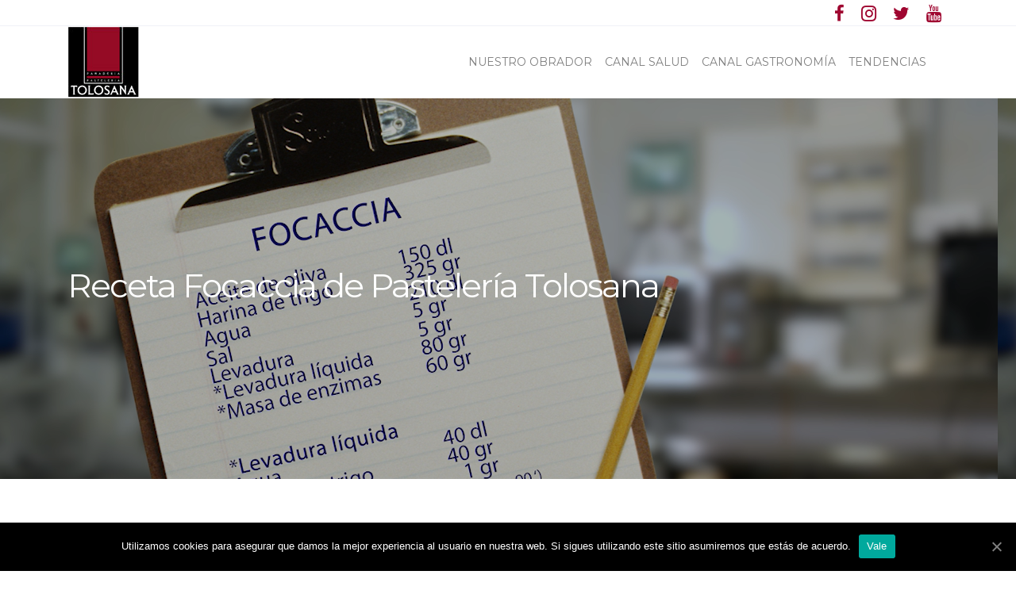

--- FILE ---
content_type: text/html; charset=UTF-8
request_url: http://blog.pasteleriatolosana.com/receta-focaccia-de-pasteleria-tolosana/
body_size: 61828
content:
 

<!-- ******************* Variables > Run End ******************* -->

<!DOCTYPE html>
<html lang="es">
<head>

<!-- Custom CSS -->
<style type="text/css">a._self.pt-cv-readmore.btn.btn-success {
    color: #fff;
    background-color: #950B25;
    border-color: #950B25;
    border-radius: 0px;
}

a._self.pt-cv-readmore.btn.btn-success:hover {
    color: #fff;
    background-color: #333333;
    border-color: #333333;
}

body.single-post #content { padding-top: 50px;}

.archive.category h1.page-title {
    display: none;
}

.news-foot p.wysija-paragraph { float: left; padding: 0 20px; width: 40%;}
.news-foot p.wysija-paragraph input { width: 100%; padding: 10px; border-style: none;}
.news-foot .widget_wysija_cont .wysija-submit {
    display: initial;
    background: #950b25;
    border-color: #950b25;
    padding: 10px 20px;
    margin-top: 27px;
    border-style: solid;
    color: #fff;
}</style> 
<!-- Custom JS -->
 
<!-- Google Analytics -->
 

<!-- Share Content Scripts -->

<meta charset="UTF-8">
<meta http-equiv="X-UA-Compatible" content="IE=edge">
<meta name="viewport" content="width=device-width, initial-scale=1, shrink-to-fit=no">
<meta name="mobile-web-app-capable" content="yes">
<meta name="apple-mobile-web-app-capable" content="yes">
<meta name="apple-mobile-web-app-title" content="Blog Tolosana - Secretos y curiosidades">
<meta http-equiv="x-dns-prefetch-control" content="on">
<link rel="dns-prefetch" href="//fonts.googleapis.com">
<link rel="profile" href="http://gmpg.org/xfn/11">
<link rel="pingback" href="http://blog.pasteleriatolosana.com/xmlrpc.php">
                        <script>
                            /* You can add more configuration options to webfontloader by previously defining the WebFontConfig with your options */
                            if ( typeof WebFontConfig === "undefined" ) {
                                WebFontConfig = new Object();
                            }
                            WebFontConfig['google'] = {families: ['Montserrat:400', 'Open+Sans:400']};

                            (function() {
                                var wf = document.createElement( 'script' );
                                wf.src = 'https://ajax.googleapis.com/ajax/libs/webfont/1.5.3/webfont.js';
                                wf.type = 'text/javascript';
                                wf.async = 'true';
                                var s = document.getElementsByTagName( 'script' )[0];
                                s.parentNode.insertBefore( wf, s );
                            })();
                        </script>
                        
	<!-- This site is optimized with the Yoast SEO Premium plugin v14.4.1 - https://yoast.com/wordpress/plugins/seo/ -->
	<title>Receta Focaccia de Pastelería Tolosana - Blog Tolosana</title>
	<meta name="description" content="Receta de Focaccia para hacer en casa elaborada por Isidro Tolosana de Pastelería Tolosana la autentica focaccia italiana con ingredientes de máxima calidad" />
	<meta name="robots" content="index, follow" />
	<meta name="googlebot" content="index, follow, max-snippet:-1, max-image-preview:large, max-video-preview:-1" />
	<meta name="bingbot" content="index, follow, max-snippet:-1, max-image-preview:large, max-video-preview:-1" />
	<link rel="canonical" href="http://blog.pasteleriatolosana.com/receta-focaccia-de-pasteleria-tolosana/" />
	<meta property="og:locale" content="es_ES" />
	<meta property="og:type" content="article" />
	<meta property="og:title" content="Receta Focaccia de Pastelería Tolosana - Blog Tolosana" />
	<meta property="og:description" content="Receta de Focaccia para hacer en casa elaborada por Isidro Tolosana de Pastelería Tolosana la autentica focaccia italiana con ingredientes de máxima calidad" />
	<meta property="og:url" content="http://blog.pasteleriatolosana.com/receta-focaccia-de-pasteleria-tolosana/" />
	<meta property="og:site_name" content="Blog Tolosana" />
	<meta property="article:published_time" content="2020-07-15T11:27:37+00:00" />
	<meta property="article:modified_time" content="2020-07-21T09:15:21+00:00" />
	<meta property="og:image" content="http://blog.pasteleriatolosana.com/wp-content/uploads/2020/07/RecetaFocacciaextraidavideo.png" />
	<meta property="og:image:width" content="1257" />
	<meta property="og:image:height" content="749" />
	<meta name="twitter:card" content="summary_large_image" />
	<script type="application/ld+json" class="yoast-schema-graph">{"@context":"https://schema.org","@graph":[{"@type":"WebSite","@id":"http://blog.pasteleriatolosana.com/#website","url":"http://blog.pasteleriatolosana.com/","name":"Blog Tolosana","description":"Secretos y curiosidades","potentialAction":[{"@type":"SearchAction","target":"http://blog.pasteleriatolosana.com/?s={search_term_string}","query-input":"required name=search_term_string"}],"inLanguage":"es"},{"@type":"ImageObject","@id":"http://blog.pasteleriatolosana.com/receta-focaccia-de-pasteleria-tolosana/#primaryimage","inLanguage":"es","url":"http://blog.pasteleriatolosana.com/wp-content/uploads/2020/07/RecetaFocacciaextraidavideo.png","width":1257,"height":749,"caption":"Receta Focaccia Pasteler\u00eda Tolosana"},{"@type":"WebPage","@id":"http://blog.pasteleriatolosana.com/receta-focaccia-de-pasteleria-tolosana/#webpage","url":"http://blog.pasteleriatolosana.com/receta-focaccia-de-pasteleria-tolosana/","name":"Receta Focaccia de Pasteler\u00eda Tolosana - Blog Tolosana","isPartOf":{"@id":"http://blog.pasteleriatolosana.com/#website"},"primaryImageOfPage":{"@id":"http://blog.pasteleriatolosana.com/receta-focaccia-de-pasteleria-tolosana/#primaryimage"},"datePublished":"2020-07-15T11:27:37+00:00","dateModified":"2020-07-21T09:15:21+00:00","author":{"@id":"http://blog.pasteleriatolosana.com/#/schema/person/ddc06a84e4b7dafba5cd3c50e17cf238"},"description":"Receta de Focaccia para hacer en casa elaborada por Isidro Tolosana de Pasteler\u00eda Tolosana la autentica focaccia italiana con ingredientes de m\u00e1xima calidad","inLanguage":"es","potentialAction":[{"@type":"ReadAction","target":["http://blog.pasteleriatolosana.com/receta-focaccia-de-pasteleria-tolosana/"]}]},{"@type":["Person"],"@id":"http://blog.pasteleriatolosana.com/#/schema/person/ddc06a84e4b7dafba5cd3c50e17cf238","name":"BlogTolosana","image":{"@type":"ImageObject","@id":"http://blog.pasteleriatolosana.com/#personlogo","inLanguage":"es","url":"http://1.gravatar.com/avatar/af2746fde29037647f6f87d804ec0d7a?s=96&d=mm&r=g","caption":"BlogTolosana"}}]}</script>
	<!-- / Yoast SEO Premium plugin. -->


<link rel='dns-prefetch' href='//s.w.org' />
		<script type="text/javascript">
			window._wpemojiSettings = {"baseUrl":"https:\/\/s.w.org\/images\/core\/emoji\/13.0.0\/72x72\/","ext":".png","svgUrl":"https:\/\/s.w.org\/images\/core\/emoji\/13.0.0\/svg\/","svgExt":".svg","source":{"concatemoji":"http:\/\/blog.pasteleriatolosana.com\/wp-includes\/js\/wp-emoji-release.min.js?ver=5.5.17"}};
			!function(e,a,t){var n,r,o,i=a.createElement("canvas"),p=i.getContext&&i.getContext("2d");function s(e,t){var a=String.fromCharCode;p.clearRect(0,0,i.width,i.height),p.fillText(a.apply(this,e),0,0);e=i.toDataURL();return p.clearRect(0,0,i.width,i.height),p.fillText(a.apply(this,t),0,0),e===i.toDataURL()}function c(e){var t=a.createElement("script");t.src=e,t.defer=t.type="text/javascript",a.getElementsByTagName("head")[0].appendChild(t)}for(o=Array("flag","emoji"),t.supports={everything:!0,everythingExceptFlag:!0},r=0;r<o.length;r++)t.supports[o[r]]=function(e){if(!p||!p.fillText)return!1;switch(p.textBaseline="top",p.font="600 32px Arial",e){case"flag":return s([127987,65039,8205,9895,65039],[127987,65039,8203,9895,65039])?!1:!s([55356,56826,55356,56819],[55356,56826,8203,55356,56819])&&!s([55356,57332,56128,56423,56128,56418,56128,56421,56128,56430,56128,56423,56128,56447],[55356,57332,8203,56128,56423,8203,56128,56418,8203,56128,56421,8203,56128,56430,8203,56128,56423,8203,56128,56447]);case"emoji":return!s([55357,56424,8205,55356,57212],[55357,56424,8203,55356,57212])}return!1}(o[r]),t.supports.everything=t.supports.everything&&t.supports[o[r]],"flag"!==o[r]&&(t.supports.everythingExceptFlag=t.supports.everythingExceptFlag&&t.supports[o[r]]);t.supports.everythingExceptFlag=t.supports.everythingExceptFlag&&!t.supports.flag,t.DOMReady=!1,t.readyCallback=function(){t.DOMReady=!0},t.supports.everything||(n=function(){t.readyCallback()},a.addEventListener?(a.addEventListener("DOMContentLoaded",n,!1),e.addEventListener("load",n,!1)):(e.attachEvent("onload",n),a.attachEvent("onreadystatechange",function(){"complete"===a.readyState&&t.readyCallback()})),(n=t.source||{}).concatemoji?c(n.concatemoji):n.wpemoji&&n.twemoji&&(c(n.twemoji),c(n.wpemoji)))}(window,document,window._wpemojiSettings);
		</script>
		<style type="text/css">
img.wp-smiley,
img.emoji {
	display: inline !important;
	border: none !important;
	box-shadow: none !important;
	height: 1em !important;
	width: 1em !important;
	margin: 0 .07em !important;
	vertical-align: -0.1em !important;
	background: none !important;
	padding: 0 !important;
}
</style>
	<link rel='stylesheet' id='validate-engine-css-css'  href='http://blog.pasteleriatolosana.com/wp-content/plugins/wysija-newsletters/css/validationEngine.jquery.css?ver=2.14' type='text/css' media='all' />
<link rel='stylesheet' id='pt-cv-public-style-css'  href='http://blog.pasteleriatolosana.com/wp-content/plugins/content-views-query-and-display-post-page/public/assets/css/cv.css?ver=2.3.3.1' type='text/css' media='all' />
<link rel='stylesheet' id='wp-block-library-css'  href='http://blog.pasteleriatolosana.com/wp-includes/css/dist/block-library/style.min.css?ver=5.5.17' type='text/css' media='all' />
<link rel='stylesheet' id='cookie-notice-front-css'  href='http://blog.pasteleriatolosana.com/wp-content/plugins/cookie-notice/css/front.min.css?ver=5.5.17' type='text/css' media='all' />
<link rel='stylesheet' id='vc_extend_style-css'  href='http://blog.pasteleriatolosana.com/wp-content/plugins/visual-elements/assets/vc_extend.css?ver=2.0.4' type='text/css' media='all' />
<link rel='stylesheet' id='vslmd-styles-css'  href='http://blog.pasteleriatolosana.com/wp-content/themes/spark/css/theme.min.css?ver=5.1.7' async='async' type='text/css' media='' />
<!--[if lt IE 9]>
<link rel='stylesheet' id='vc_lte_ie9-css'  href='http://blog.pasteleriatolosana.com/wp-content/plugins/js_composer/assets/css/vc_lte_ie9.min.css?ver=6.0.5' type='text/css' media='screen' />
<![endif]-->
<link rel='stylesheet' id='bsf-Defaults-css'  href='http://blog.pasteleriatolosana.com/wp-content/uploads/smile_fonts/Defaults/Defaults.css?ver=3.19.6' type='text/css' media='all' />
<script type='text/javascript' src='http://blog.pasteleriatolosana.com/wp-includes/js/jquery/jquery.js?ver=1.12.4-wp' id='jquery-core-js'></script>
<script type='text/javascript' id='cookie-notice-front-js-extra'>
/* <![CDATA[ */
var cnArgs = {"ajaxUrl":"http:\/\/blog.pasteleriatolosana.com\/wp-admin\/admin-ajax.php","nonce":"b75535e17e","hideEffect":"fade","position":"bottom","onScroll":"0","onScrollOffset":"100","onClick":"0","cookieName":"cookie_notice_accepted","cookieTime":"2592000","cookieTimeRejected":"2592000","cookiePath":"\/","cookieDomain":"","redirection":"0","cache":"0","refuse":"0","revokeCookies":"0","revokeCookiesOpt":"automatic","secure":"0","coronabarActive":"0"};
/* ]]> */
</script>
<script type='text/javascript' src='http://blog.pasteleriatolosana.com/wp-content/plugins/cookie-notice/js/front.min.js?ver=1.3.2' id='cookie-notice-front-js'></script>
<script type='text/javascript' src='http://blog.pasteleriatolosana.com/wp-content/themes/spark/js/popper.min.js?ver=1' id='popper-scripts-js'></script>
<link rel="https://api.w.org/" href="http://blog.pasteleriatolosana.com/wp-json/" /><link rel="alternate" type="application/json" href="http://blog.pasteleriatolosana.com/wp-json/wp/v2/posts/10879" /><link rel="alternate" type="application/json+oembed" href="http://blog.pasteleriatolosana.com/wp-json/oembed/1.0/embed?url=http%3A%2F%2Fblog.pasteleriatolosana.com%2Freceta-focaccia-de-pasteleria-tolosana%2F" />
<link rel="alternate" type="text/xml+oembed" href="http://blog.pasteleriatolosana.com/wp-json/oembed/1.0/embed?url=http%3A%2F%2Fblog.pasteleriatolosana.com%2Freceta-focaccia-de-pasteleria-tolosana%2F&#038;format=xml" />
<meta name="generator" content="Powered by WPBakery Page Builder - drag and drop page builder for WordPress."/>
<link rel="icon" href="http://blog.pasteleriatolosana.com/wp-content/uploads/2020/03/logo-tolosana.jpg" sizes="32x32" />
<link rel="icon" href="http://blog.pasteleriatolosana.com/wp-content/uploads/2020/03/logo-tolosana.jpg" sizes="192x192" />
<link rel="apple-touch-icon" href="http://blog.pasteleriatolosana.com/wp-content/uploads/2020/03/logo-tolosana.jpg" />
<meta name="msapplication-TileImage" content="http://blog.pasteleriatolosana.com/wp-content/uploads/2020/03/logo-tolosana.jpg" />
<style type="text/css" title="dynamic-css" class="options-output">.ve-global-color, .ve-restaurant-menu .ve-restaurant-menu-item:hover .ve-restaurant-menu-item-title{color:#9f0630;}.ve-global-background-color, .testimonials-container .flex-control-nav li a.flex-active, .testimonials-container .flex-caption, .testimonials-container .flex-control-nav li a:hover{background-color:#9f0630;}.ve-global-border-color{border-color:#9f0630;}</style><style type="text/css" title="dynamic-css" class="options-output">.side-navigation .side-navigation-inner, .light.side-navigation .side-navigation-inner, .dark.side-navigation .side-navigation-inner{background-color:#222328;}body{background-color:#FFFFFF;}.woocommerce .woocommerce-product-search button, .woocommerce-page .woocommerce-product-search button, .global-background-color, .btn-primary, .header-presentation .hp-background-color, .tagcloud a:hover, .btn-read-more:hover, .post-container .mejs-container, .post-container .mejs-container .mejs-controls, .post-container .mejs-embed, .mejs-embed body, .woocommerce-page input.button, .woocommerce .cart-table-vslmd .cart .button, .woocommerce .cart-table-vslmd .cart input.button,.woocommerce input.button.alt, .page-item.active .page-link, .light .navbar-nav.b_link .active > a,  .light .navbar-nav.b_link .active > a:focus, .light .navbar-nav.b_link .active > a:hover, .dark .navbar-nav.b_link .active > a, .dark .navbar-nav.b_link .active > a:focus, .dark .navbar-nav.b_link .active > a:hover, .woocommerce .widget_price_filter .ui-slider .ui-slider-handle, .woocommerce .widget_price_filter .ui-slider .ui-slider-range, .cart-menu div.widget_shopping_cart_content p.buttons a.button.checkout, .bbpress .bbp-search-form form input.button{background-color:#ffffff;}.global-border-color, .btn-primary, .btn-read-more, .btn-read-more:hover, .page-item.active .page-link, .bbpress .bbp-search-form form input.button{border-color:#ffffff;}.global-color, a, h2.entry-title a, .widget-area aside.widget ol li a:hover, .btn-read-more, .pagination .page-item:not(.active) .page-link, .widget-area aside.widget ul li a:hover,.vslmd-linkedin i,.vslmd-googleplus i, .vslmd-facebook i, .vslmd-twitter i, .dark .top-footer .breadcrumbs-footer .breadcrumb a:hover, .dark .top-footer .breadcrumbs-footer .breadcrumb span a:hover, .light .top-footer .breadcrumbs-footer .breadcrumb a:hover, .light .top-footer .breadcrumbs-footer .breadcrumb span a:hover, .desktop-mode .header-bottom .navbar-nav .active > .nav-link, .desktop-mode .header-bottom .navbar-nav .active > .nav-link:focus, .desktop-mode .header-bottom .navbar-nav .active > .nav-link:hover, .light .navbar-nav.t_link li:hover a.dropdown-toggle, .dark .navbar-nav.t_link li:hover a.dropdown-toggle, .navbar-default .navbar-nav.t_link li a:focus, .navbar-default .navbar-nav.t_link li a:hover, .navbar-inverse .navbar-nav.t_link li a:focus, .navbar-inverse .navbar-nav.t_link li a:hover, .light .vslmd-widget-container li a, .light .vslmd-widget-container li span i, .dark .vslmd-widget-container li a, .dark .vslmd-widget-container li span i, .wrapper-footer.light .widgets-footer ol li a:hover, .wrapper-footer.light .widgets-footer ul li a:hover, .wrapper-footer.dark .widgets-footer ol li a:hover, .wrapper-footer.dark .widgets-footer ul li a:hover, .light .top-footer .breadcrumbs-footer .breadcrumb > li a:hover, .dark .top-footer .breadcrumbs-footer .breadcrumb > li a:hover, .light .bottom-footer a, .dark .bottom-footer a, .wrapper-footer.light .social-widget-icon a i:hover, .wrapper-footer.dark .social-widget-icon a i:hover, .visualmodo-related-posts .card:hover a .card-body .card-title{color:#9f0630;}.global-page-heading-text-color, .header-presentation .hp-background-color .container .hp-content h1{color:#ffffff;}.global-body-text-color, body{color:#333333;}.global-heading-text-color, h1, h2, h3, h4, h5, h6{color:#222328;}.header-bottom, .header-top, .vertical-header{background-color:#FFFFFF;}.navbar-nav .dropdown-menu.dropdown-menu-dark-no-bg, .navbar-nav .dropdown-menu.dropdown-menu-light-no-bg{background-color:#343a40;}.desktop-mode .navbar-nav .nav-link{color:rgba(0,0,0,0.5);}.desktop-mode .navbar-light .navbar-nav .nav-link:focus, .desktop-mode .navbar-light .navbar-nav .nav-link:hover{color:rgba(0,0,0,0.7);}.desktop-mode .navbar-nav .dropdown-menu .nav-link, .desktop-mode .navbar-nav .dropdown-menu.dropdown-menu-dark-no-bg .nav-link, .desktop-mode .navbar-nav .dropdown-menu.dropdown-menu-light-no-bg .nav-link{color:rgba(255,255,255,0.5);}.desktop-mode .navbar-nav .dropdown-menu .nav-link:hover, .desktop-mode .navbar-nav .dropdown-menu.dropdown-menu-dark-no-bg .nav-link:hover, .desktop-mode .navbar-nav .dropdown-menu.dropdown-menu-light-no-bg .nav-link:hover,.desktop-mode .navbar-nav .dropdown-menu .nav-link:focus, .desktop-mode .navbar-nav .dropdown-menu.dropdown-menu-dark-no-bg .nav-link:focus, .desktop-mode .navbar-nav .dropdown-menu.dropdown-menu-light-no-bg .nav-link:focus{color:rgba(255,255,255,0.7);}.footer-background-color{background-color:#00527c;}.navbar-brand, .navbar-nav li a{font-family:Montserrat;text-transform:uppercase;line-height:15px;font-weight:400;font-style:normal;font-size:14px;opacity: 1;visibility: visible;-webkit-transition: opacity 0.24s ease-in-out;-moz-transition: opacity 0.24s ease-in-out;transition: opacity 0.24s ease-in-out;}.wf-loading .navbar-brand,.wf-loading  .navbar-nav li a{opacity: 0;}.ie.wf-loading .navbar-brand,.ie.wf-loading  .navbar-nav li a{visibility: hidden;}.dropdown-submenu>.dropdown-menu a, .navbar-nav>li>.dropdown-menu a{font-family:Montserrat;text-transform:capitalize;line-height:12px;font-weight:400;font-style:normal;font-size:12px;opacity: 1;visibility: visible;-webkit-transition: opacity 0.24s ease-in-out;-moz-transition: opacity 0.24s ease-in-out;transition: opacity 0.24s ease-in-out;}.wf-loading .dropdown-submenu>.dropdown-menu a,.wf-loading  .navbar-nav>li>.dropdown-menu a{opacity: 0;}.ie.wf-loading .dropdown-submenu>.dropdown-menu a,.ie.wf-loading  .navbar-nav>li>.dropdown-menu a{visibility: hidden;}.navbar-brand{opacity: 1;visibility: visible;-webkit-transition: opacity 0.24s ease-in-out;-moz-transition: opacity 0.24s ease-in-out;transition: opacity 0.24s ease-in-out;}.wf-loading .navbar-brand{opacity: 0;}.ie.wf-loading .navbar-brand{visibility: hidden;}.desktop-mode .header-presentation .hp-background-color .container .hp-content h1, .mobile-mode .header-presentation .hp-background-color .container .hp-content h1{font-family:Montserrat;text-align:left;line-height:54px;letter-spacing:-2px;font-weight:normal;font-style:normal;font-size:42px;opacity: 1;visibility: visible;-webkit-transition: opacity 0.24s ease-in-out;-moz-transition: opacity 0.24s ease-in-out;transition: opacity 0.24s ease-in-out;}.wf-loading .desktop-mode .header-presentation .hp-background-color .container .hp-content h1,.wf-loading  .mobile-mode .header-presentation .hp-background-color .container .hp-content h1{opacity: 0;}.ie.wf-loading .desktop-mode .header-presentation .hp-background-color .container .hp-content h1,.ie.wf-loading  .mobile-mode .header-presentation .hp-background-color .container .hp-content h1{visibility: hidden;}.desktop-mode .header-presentation .hp-background-color .container .hp-content p, .mobile-mode .header-presentation .hp-background-color .container .hp-content p{font-family:Montserrat;line-height:39px;letter-spacing:-1px;font-weight:normal;font-style:normal;font-size:28px;opacity: 1;visibility: visible;-webkit-transition: opacity 0.24s ease-in-out;-moz-transition: opacity 0.24s ease-in-out;transition: opacity 0.24s ease-in-out;}.wf-loading .desktop-mode .header-presentation .hp-background-color .container .hp-content p,.wf-loading  .mobile-mode .header-presentation .hp-background-color .container .hp-content p{opacity: 0;}.ie.wf-loading .desktop-mode .header-presentation .hp-background-color .container .hp-content p,.ie.wf-loading  .mobile-mode .header-presentation .hp-background-color .container .hp-content p{visibility: hidden;}body{font-family:"Open Sans";line-height:20px;font-weight:400;font-style:normal;font-size:16px;opacity: 1;visibility: visible;-webkit-transition: opacity 0.24s ease-in-out;-moz-transition: opacity 0.24s ease-in-out;transition: opacity 0.24s ease-in-out;}.wf-loading body{opacity: 0;}.ie.wf-loading body{visibility: hidden;}h1{font-family:Montserrat;line-height:48px;letter-spacing:-1px;font-weight:normal;font-style:normal;font-size:32px;opacity: 1;visibility: visible;-webkit-transition: opacity 0.24s ease-in-out;-moz-transition: opacity 0.24s ease-in-out;transition: opacity 0.24s ease-in-out;}.wf-loading h1{opacity: 0;}.ie.wf-loading h1{visibility: hidden;}h2{font-family:Montserrat;line-height:42px;letter-spacing:-1px;font-weight:normal;font-style:normal;font-size:28px;opacity: 1;visibility: visible;-webkit-transition: opacity 0.24s ease-in-out;-moz-transition: opacity 0.24s ease-in-out;transition: opacity 0.24s ease-in-out;}.wf-loading h2{opacity: 0;}.ie.wf-loading h2{visibility: hidden;}h3{font-family:Montserrat;line-height:36px;letter-spacing:-1px;font-weight:normal;font-style:normal;font-size:24px;opacity: 1;visibility: visible;-webkit-transition: opacity 0.24s ease-in-out;-moz-transition: opacity 0.24s ease-in-out;transition: opacity 0.24s ease-in-out;}.wf-loading h3{opacity: 0;}.ie.wf-loading h3{visibility: hidden;}h4{font-family:Montserrat;line-height:30px;letter-spacing:-1px;font-weight:normal;font-style:normal;font-size:20px;opacity: 1;visibility: visible;-webkit-transition: opacity 0.24s ease-in-out;-moz-transition: opacity 0.24s ease-in-out;transition: opacity 0.24s ease-in-out;}.wf-loading h4{opacity: 0;}.ie.wf-loading h4{visibility: hidden;}h5{font-family:Montserrat;line-height:27px;letter-spacing:-1px;font-weight:normal;font-style:normal;font-size:18px;opacity: 1;visibility: visible;-webkit-transition: opacity 0.24s ease-in-out;-moz-transition: opacity 0.24s ease-in-out;transition: opacity 0.24s ease-in-out;}.wf-loading h5{opacity: 0;}.ie.wf-loading h5{visibility: hidden;}h6{font-family:Montserrat;line-height:24px;letter-spacing:-1px;font-weight:normal;font-style:normal;font-size:16px;opacity: 1;visibility: visible;-webkit-transition: opacity 0.24s ease-in-out;-moz-transition: opacity 0.24s ease-in-out;transition: opacity 0.24s ease-in-out;}.wf-loading h6{opacity: 0;}.ie.wf-loading h6{visibility: hidden;}.header-presentation{background-image:url('http://blog.pasteleriatolosana.com/wp-content/uploads/2020/07/RecetaFocacciaextraidavideo.png');}body.error404 .header-presentation .hp-background-color{background-color:rgba(0,0,0,0.3);}body.error404 .header-presentation{background-repeat:no-repeat;background-size:cover;background-attachment:scroll;background-position:center center;background-image:url('http://theme.visualmodo.com/spark/wp-content/uploads/sites/9/2014/06/mountains-landscape.jpg');}</style><noscript><style> .wpb_animate_when_almost_visible { opacity: 1; }</style></noscript></head>

<body class="post-template-default single single-post postid-10879 single-format-standard wp-custom-logo no-overlay horizontal-nav light-colors-nav responsive-collapsing-md  cookies-not-set group-blog wpb-js-composer js-comp-ver-6.0.5 vc_responsive desktop-mode">


	
	<div class="hfeed site stretched-layout" id="page">
	
	<!-- Top header -->
	
	 
		
		<div class="header-top light d-none d-sm-none d-md-block d-lg-block d-xl-block">
		
		<div class="container">
		
		<div class="row align-items-center">
			
        
        <div class="col-md-6">
                    </div>
        
         <div class="col-md-6">
                            <div class="top-header-right">            
            <!-- front display here -->
            <div>
                <div style="font-weight: bold; padding: 0 0 2px 0;">
                                    </div>
                <div class="vslmd-widget-container social-icons-widget widget-align-right ">
                <ul>

                	                	
                    
                    
                    
                    
                    
                    
                    
                                        <li class="social-widget-icon">
                        <a href="https://www.facebook.com/trenzadealmudevar" target="_blank" title="Facebook"><i class="fa fa-facebook"></i></a>
                    </li>
                    
                    
                    
                    
                    
                    
                                        <li class="social-widget-icon">
                        <a href="https://www.instagram.com/trenzadealmudevar/" target="_blank" title="Instagram"><i class="fa fa-instagram"></i></a>
                    </li>
                    
                    
                    
                    
                    
                    
                    
                    
                    
                    
                    
                    
                    
                    
                                        <li class="social-widget-icon">
                        <a href="https://twitter.com/trenzaalmudevar" target="_blank" title="Twitter"><i class="fa fa-twitter"></i></a>
                    </li>
                    
                    
                    
                    
                    
                    
                                        <li class="social-widget-icon">
                        <a href="https://www.youtube.com/user/TrenzaAlmudevar" target="_blank" title="Youtube"><i class="fa fa-youtube"></i></a>
                    </li>
                    
                </ul>
                </div>
            </div>
            
             </div>                    </div>
    
    
		</div>
		
		</div>
		
		</div>
		
		 
		
		<!-- Top header end -->
		
		<!-- ******************* The Navbar Area ******************* -->
		<div class="wrapper-fluid wrapper-navbar horizontal-header sticky-navigation" id="wrapper-navbar">
		
		<a class="skip-link screen-reader-text sr-only" href="#content">Skip to content</a>
		
		<nav class="navbar header-bottom navbar-custom navbar-light navbar-expand-md header-medium ">
		<div class="container">
		
		<button class="navbar-toggler" type="button" data-toggle="collapse" data-target="#navbarNavDropdown" aria-controls="navbarNavDropdown" aria-expanded="false" aria-label="Toggle navigation">
		<span class="navbar-toggler-icon"></span>
		</button>
		
		<!-- Your site title as branding in the menu -->
		<a class="navbar-brand mb-0 " href="http://blog.pasteleriatolosana.com/" title="Blog Tolosana" rel="home">
		
					 <img class="brand-default" src='http://blog.pasteleriatolosana.com/wp-content/uploads/2020/03/logo-tolosana.jpg' > 			 <img class="brand-light" src='http://blog.pasteleriatolosana.com/wp-content/uploads/2020/03/logo-tolosana.jpg' > 			 <img class="brand-dark" src='http://blog.pasteleriatolosana.com/wp-content/uploads/2020/03/logo-tolosana.jpg' > 			 <img class="brand-mobile" src='http://blog.pasteleriatolosana.com/wp-content/uploads/2020/03/logo-tolosana.jpg' > 		
		</a>
		
		<!-- The WordPress Menu goes here -->
		<div id="navbarNavDropdown" class="collapse navbar-collapse justify-content-end"><ul id="main-menu" class="navbar-nav"><li id="menu-item-4589" class="menu-item menu-item-type-taxonomy menu-item-object-category nav-item menu-item-4589 "><a title="Nuestro obrador" href="http://blog.pasteleriatolosana.com/category/nuestro-obrador/" class="nav-link"><div class="title-content">Nuestro obrador</div></a></li>
<li id="menu-item-4591" class="menu-item menu-item-type-taxonomy menu-item-object-category nav-item menu-item-4591 "><a title="Canal salud" href="http://blog.pasteleriatolosana.com/category/canal-salud/" class="nav-link"><div class="title-content">Canal salud</div></a></li>
<li id="menu-item-4592" class="menu-item menu-item-type-taxonomy menu-item-object-category current-post-ancestor current-menu-parent current-post-parent nav-item menu-item-4592 "><a title="Canal gastronomía" href="http://blog.pasteleriatolosana.com/category/canal-gastronomia/" class="nav-link"><div class="title-content">Canal gastronomía</div></a></li>
<li id="menu-item-4387" class="menu-item menu-item-type-taxonomy menu-item-object-category nav-item menu-item-4387 "><a title="Tendencias" href="http://blog.pasteleriatolosana.com/category/tendencias/" class="nav-link"><div class="title-content">Tendencias</div></a></li>
</ul></div>			
			<div>
<div class="extra-elements-nav">

    <ul id="extra-elements-menu" class="navbar-nav justify-content-end">


        <!-- Wishlist -->

        
        <!-- Cart Menu -->

        
        <!-- Search Middle Screen -->

        
        <!-- Side Navigation -->

        
    </ul>

</div></div>
			</div><!-- .container -->
			
			</nav><!-- .site-navigation -->
			
											
								</div><!-- .wrapper-navbar end -->
								
								<!-- Jumbotron -->
								
																	
																				
											<section class="header-presentation medium">
											<div class="hp-background-color preset-color-layout-header-title-mode-3">
											<div class="container"> 
											<div class="hp-content">
											<h1>Receta Focaccia de Pastelería Tolosana</h1>											</div>
											</div> 
											</div>  
											</section><!-- Header Presentation end -->
											
																										
															 <!-- Jumbotron -->
															 <!-- Header condition end -->
															 <!-- Vertical Header -->
															<div class="wrapper" id="single-wrapper">
    
    <div  id="content" class="container">

        <div class="row">

                    
            <div id="primary" class="col-md-12 content-area">
                
                <main id="main" class="site-main" role="main">

                    
                        
<article id="post-10879" class="post-10879 post type-post status-publish format-standard has-post-thumbnail hentry category-canal-gastronomia">

	<div class="entry-content">

		<h1><span style="color: #860e33;">Receta Focaccia de Pastelería Tolosana</span></h1>
<h3><span style="color: #860e33;">Isidro Tolosana te propone la tradicional Focaccia italiana con la receta de pastelería tolosana.</span></h3>
<p>En este post, en primer lugar, os contamos qué es la <strong>focaccia y sus orígenes</strong>.</p>
<p><a href="https://www.cocinayvino.com/recetas/desayunos/la-focaccia-pan-italiano/"><strong>La focaccia es una especie de pan plano</strong></a> cubierto con hierbas y otros productos alimenticios.</p>
<p><img loading="lazy" class="aligncenter wp-image-10923 size-large" src="http://blog.pasteleriatolosana.com/wp-content/uploads/2020/07/Focacciaorégano-1024x673.png" alt="Receta Focaccia Pastelería Tolosana" width="640" height="421" srcset="http://blog.pasteleriatolosana.com/wp-content/uploads/2020/07/Focacciaorégano-1024x673.png 1024w, http://blog.pasteleriatolosana.com/wp-content/uploads/2020/07/Focacciaorégano-300x197.png 300w, http://blog.pasteleriatolosana.com/wp-content/uploads/2020/07/Focacciaorégano-768x505.png 768w, http://blog.pasteleriatolosana.com/wp-content/uploads/2020/07/Focacciaorégano-600x394.png 600w, http://blog.pasteleriatolosana.com/wp-content/uploads/2020/07/Focacciaorégano.png 1085w" sizes="(max-width: 640px) 100vw, 640px" /></p>
<p>Se trata de un plato tradicional de la cocina italiana, sobre todo, muy relacionado con la popular pizza, por lo que es garantía de éxito en la gastronomía meditarránea.</p>
<p>La receta básica de este preparado se cree que procede de los antiguos griegos, no obstante es considerado como una delicia de la <a href="http://www.orangesmile.com/guia-turistica/liguria/cocina-903.htm"><strong>gastronomía de Liguria.</strong></a></p>
<h2><span style="color: #860e33;">Una opción muy versátil&#8230;</span></h2>
<p>Este singular pan de origen italiano, se sirve generalmente <strong>como entrada,</strong> pero también es una muy interesante opción para <strong>solventar una merienda</strong>, e incluso un <strong>buen desayuno.</strong></p>
<p>Sin embargo, no falta quien lo sirva como <strong>entremés en una reunión</strong>, acompañado, de <strong><a href="http://www.masgourmets.com/blog/2015/05/20/el-pecorino-el-famoso-queso-italiano/" target="_blank" rel="noopener noreferrer">queso pecorino.</a></strong></p>
<p>Como resultado de su versatilidad, hay variaciones en las que la focaccia se rellena de <strong>aceitunas o jamón</strong>. Por ejemplo.</p>
<p>En<strong><a href="https://www.pasteleriatolosana.com/" target="_blank" rel="noopener noreferrer"> Pastelería Tolosana</a> </strong>te proponemos una <strong><a href="http://blog.pasteleriatolosana.com/verano-de-picnic/" target="_blank" rel="noopener noreferrer">estupenda y variada oferta</a></strong> de esta <strong>deliciosa variedad de pan.</strong></p>
<p><strong>→ Tip:</strong> prepararlo requiere de pasos sencillos y un tiempo de cocción medio, ideal para acompañar como merienda o para un desayuno diferente.</p>
<h2><span style="color: #860e33;">La Focaccia de Pastelería TOLOSANA</span></h2>
<p><strong><a href="https://www.pasteleriatolosana.com/" target="_blank" rel="noopener noreferrer">Isidro Tolosana</a></strong> os detalla paso a paso<a href="http://blog.pasteleriatolosana.com/category/canal-gastronomia/" target="_blank" rel="noopener noreferrer"><strong> la receta de Pastelería Tolosana</strong></a> para hacer en casa una <strong>estupenda Focaccia.</strong></p>
<p><iframe title="Receta Focaccia para hacer en casa" width="640" height="360" src="https://www.youtube.com/embed/Jp10VP35_iM?feature=oembed" frameborder="0" allow="accelerometer; autoplay; encrypted-media; gyroscope; picture-in-picture" allowfullscreen></iframe></p>
<p>&nbsp;</p>
<p><img loading="lazy" class="aligncenter wp-image-10921 size-large" src="http://blog.pasteleriatolosana.com/wp-content/uploads/2020/07/RecetaFocacciaextraidavideo-1024x610.png" alt="" width="640" height="381" srcset="http://blog.pasteleriatolosana.com/wp-content/uploads/2020/07/RecetaFocacciaextraidavideo-1024x610.png 1024w, http://blog.pasteleriatolosana.com/wp-content/uploads/2020/07/RecetaFocacciaextraidavideo-300x179.png 300w, http://blog.pasteleriatolosana.com/wp-content/uploads/2020/07/RecetaFocacciaextraidavideo-768x458.png 768w, http://blog.pasteleriatolosana.com/wp-content/uploads/2020/07/RecetaFocacciaextraidavideo-600x358.png 600w, http://blog.pasteleriatolosana.com/wp-content/uploads/2020/07/RecetaFocacciaextraidavideo.png 1257w" sizes="(max-width: 640px) 100vw, 640px" /></p>
<p><img loading="lazy" class="aligncenter wp-image-10939 size-full" src="http://blog.pasteleriatolosana.com/wp-content/uploads/2020/07/RecetaFocaccia-1.png" alt="Focaccia receta Tolosana" width="757" height="375" srcset="http://blog.pasteleriatolosana.com/wp-content/uploads/2020/07/RecetaFocaccia-1.png 757w, http://blog.pasteleriatolosana.com/wp-content/uploads/2020/07/RecetaFocaccia-1-300x149.png 300w, http://blog.pasteleriatolosana.com/wp-content/uploads/2020/07/RecetaFocaccia-1-600x297.png 600w" sizes="(max-width: 757px) 100vw, 757px" /><img loading="lazy" class="aligncenter wp-image-10940 size-full" src="http://blog.pasteleriatolosana.com/wp-content/uploads/2020/07/RecetaFocaccia1-1.png" alt="Focaccia Receta Pastelería Tolosana" width="757" height="371" srcset="http://blog.pasteleriatolosana.com/wp-content/uploads/2020/07/RecetaFocaccia1-1.png 757w, http://blog.pasteleriatolosana.com/wp-content/uploads/2020/07/RecetaFocaccia1-1-300x147.png 300w, http://blog.pasteleriatolosana.com/wp-content/uploads/2020/07/RecetaFocaccia1-1-600x294.png 600w" sizes="(max-width: 757px) 100vw, 757px" /></p>
<h2><span style="color: #860e33;"><img loading="lazy" class="aligncenter wp-image-10922 size-large" src="http://blog.pasteleriatolosana.com/wp-content/uploads/2020/07/Focacciaolivas-1024x710.png" alt="" width="640" height="444" srcset="http://blog.pasteleriatolosana.com/wp-content/uploads/2020/07/Focacciaolivas-1024x710.png 1024w, http://blog.pasteleriatolosana.com/wp-content/uploads/2020/07/Focacciaolivas-300x208.png 300w, http://blog.pasteleriatolosana.com/wp-content/uploads/2020/07/Focacciaolivas-768x532.png 768w, http://blog.pasteleriatolosana.com/wp-content/uploads/2020/07/Focacciaolivas-600x416.png 600w, http://blog.pasteleriatolosana.com/wp-content/uploads/2020/07/Focacciaolivas-288x200.png 288w, http://blog.pasteleriatolosana.com/wp-content/uploads/2020/07/Focacciaolivas.png 1037w" sizes="(max-width: 640px) 100vw, 640px" /></span></h2>
<h2><span style="color: #860e33;"> </span></h2>
<h2><span style="color: #860e33;">Proceso de elaboración paso a paso</span></h2>
<h4><span style="color: #860e33;">receta de pastelería Tolosana</span></h4>
<p>• 1. El día anterior hacer la masa de encimas y dejar en nevera.</p>
<p>• 2. Hacer la levadura líquida una hora y media antes de amasar.</p>
<p>• 3. A los <strong>30 minutos aprox.</strong> de hacer la levadura líquida, hacer la<a href="https://www.directoalpaladar.com/cultura-gastronomica/que-es-la-autolisis-en-panaderia-y-como-puede-mejorar-tus-recetas-de-pan-casero" target="_blank" rel="noopener noreferrer"><strong> autolisis</strong></a> (sólo mezclar harina, agua y tapar)</p>
<p>• 4. Cuando la levadura líquida doble su volumen, amasar.</p>
<p>• 5. Amasar todos los ingredientes <strong>≅ 5 min.</strong></p>
<p>• 6. Dejar reposar la masa <strong>≅ 10 min</strong>. Dejarla sobre el aceite que no se haya recogido en la masa.</p>
<p>• 7. <strong>A los 10 min.</strong> acabar de amasar para que admita todo el aceite. Y dejar reposar<strong> ≅ 15 min.</strong></p>
<p>• 8. <strong>A los 15 min</strong>. se afina la masa sin trabajar demasiado y se deja reposar <strong>≅ 30 min.</strong></p>
<p>• 9. Desgasificar la masa sin castigar demasiado. Reposar <strong>≅ 30 min.</strong></p>
<p>•10. Cortar la masa en tres piezas y extenderlas en los moldes con los dedos.</p>
<p>•11. Dejar reposar sobre los moldes <strong>≅ 15 min</strong>. añadir aceite de oliva virgen y los ingredientes que deseemos.</p>
<p>•12. Cocer a horno medio fuerte hasta que coja color (mejor con vapor).</p>
<p>&nbsp;</p>
		
		
	</div><!-- .entry-content -->

</article><!-- #post-## -->

                        
<div class="visualmodo-related-posts">

<h3 class="visualmodo-related-posts-title wrapper">Quizá te interese..</h3>


<div class="card-columns"> 

	<div class="card">
		<a rel="bookmark" href="http://blog.pasteleriatolosana.com/animo-zaragoza-estamos-contigo/">

			<img width="300" height="169" src="http://blog.pasteleriatolosana.com/wp-content/uploads/2021/03/Mont.LogoTolosanalogoRealZgza-300x169.jpg" class="card-img-top wp-post-image" alt="ánimo Zaragoza. Estamos contigo.Acuerdo colaboración Real Zaragoza y Pastelería Tolosana" loading="lazy" srcset="http://blog.pasteleriatolosana.com/wp-content/uploads/2021/03/Mont.LogoTolosanalogoRealZgza-300x169.jpg 300w, http://blog.pasteleriatolosana.com/wp-content/uploads/2021/03/Mont.LogoTolosanalogoRealZgza-1024x576.jpg 1024w, http://blog.pasteleriatolosana.com/wp-content/uploads/2021/03/Mont.LogoTolosanalogoRealZgza-768x432.jpg 768w, http://blog.pasteleriatolosana.com/wp-content/uploads/2021/03/Mont.LogoTolosanalogoRealZgza-600x338.jpg 600w, http://blog.pasteleriatolosana.com/wp-content/uploads/2021/03/Mont.LogoTolosanalogoRealZgza.jpg 1280w" sizes="(max-width: 300px) 100vw, 300px" />			
			<div class="card-body">
				<h6 class="card-title">¡ Aúpa Zaragoza. Estamos contigo !</h6>
				<p>Ilusionantes y dulces noticias para los Zaragocistas
Acuerd</p>			</div>

		</a>
	</div>
	<div class="card">
		<a rel="bookmark" href="http://blog.pasteleriatolosana.com/el-pan-chusco-simbolo-de-solidaridad/">

			<img width="300" height="108" src="http://blog.pasteleriatolosana.com/wp-content/uploads/2020/09/imagenchuscosolidario-300x108.jpg" class="card-img-top wp-post-image" alt="" loading="lazy" srcset="http://blog.pasteleriatolosana.com/wp-content/uploads/2020/09/imagenchuscosolidario-300x108.jpg 300w, http://blog.pasteleriatolosana.com/wp-content/uploads/2020/09/imagenchuscosolidario-600x215.jpg 600w, http://blog.pasteleriatolosana.com/wp-content/uploads/2020/09/imagenchuscosolidario.jpg 655w" sizes="(max-width: 300px) 100vw, 300px" />			
			<div class="card-body">
				<h6 class="card-title">El Pan chusco. Símbolo de solidaridad</h6>
				<p>El Pan chusco. Símbolo de solidaridad.
4ª Edición de nue</p>			</div>

		</a>
	</div>
	<div class="card">
		<a rel="bookmark" href="http://blog.pasteleriatolosana.com/eres-amigo-o-fan-de-la-trenza-de-almudevar/">

			<img width="300" height="69" src="http://blog.pasteleriatolosana.com/wp-content/uploads/2020/09/Cabecerablog-300x69.jpg" class="card-img-top wp-post-image" alt="" loading="lazy" srcset="http://blog.pasteleriatolosana.com/wp-content/uploads/2020/09/Cabecerablog-300x69.jpg 300w, http://blog.pasteleriatolosana.com/wp-content/uploads/2020/09/Cabecerablog-1024x234.jpg 1024w, http://blog.pasteleriatolosana.com/wp-content/uploads/2020/09/Cabecerablog-768x176.jpg 768w, http://blog.pasteleriatolosana.com/wp-content/uploads/2020/09/Cabecerablog-600x137.jpg 600w, http://blog.pasteleriatolosana.com/wp-content/uploads/2020/09/Cabecerablog-1536x351.jpg 1536w, http://blog.pasteleriatolosana.com/wp-content/uploads/2020/09/Cabecerablog.jpg 1971w" sizes="(max-width: 300px) 100vw, 300px" />			
			<div class="card-body">
				<h6 class="card-title">¿Eres amigo o Fan de la Trenza de Almudévar ?</h6>
				<p>Programa de fidelización de Pastelería Tolosana para clien</p>			</div>

		</a>
	</div>

</div>


                        				<nav class="container navigation post-navigation">
					<h2 class="sr-only">Post navigation</h2>
					<div class="row justify-content-between">
						<span class="btn btn-outline-secondary"><a href="http://blog.pasteleriatolosana.com/una-noticia-ilusionante/" rel="prev"><i class="fa fa-angle-left"></i>&nbsp;Una noticia ilusionante</a></span><span class="btn btn-outline-secondary"><a href="http://blog.pasteleriatolosana.com/trenza-de-longaniza-de-graus-de-pasteleria-tolosana/" rel="next">Trenza de longaniza de Graus de Pastelería Tolosana&nbsp;<i class="fa fa-angle-right"></i></a></span>					</div><!-- .nav-links -->
				</nav><!-- .navigation -->

		
                        
<div class="comments-area" id="comments">

	
	
		<h3 class="comments-title wrapper">
			
			2 thoughts on &ldquo;<span>Receta Focaccia de Pastelería Tolosana</span>&rdquo;
		</h3><!-- .comments-title -->

		
		<ol class="comment-list">

					<li id="comment-173" class="comment even thread-even depth-1 parent">
			<article id="div-comment-173" class="comment-body">
				<footer class="comment-meta">
					<div class="comment-author vcard">
						<img alt='' src='http://1.gravatar.com/avatar/4918b9be0cbe3cafebb57bba69181303?s=32&#038;d=mm&#038;r=g' srcset='http://1.gravatar.com/avatar/4918b9be0cbe3cafebb57bba69181303?s=64&#038;d=mm&#038;r=g 2x' class='avatar avatar-32 photo' height='32' width='32' loading='lazy'/>						<b class="fn"><a href='https://www.colchonestiendas.com/Tiendaonline/robot-de-cocina-programable/' rel='external nofollow ugc' class='url'>robot de cocina olla</a></b> <span class="says">dice:</span>					</div><!-- .comment-author -->

					<div class="comment-metadata">
						<a href="http://blog.pasteleriatolosana.com/receta-focaccia-de-pasteleria-tolosana/#comment-173">
							<time datetime="2020-08-02T01:45:59+02:00">
								2 agosto 2020 a las 1:45 AM							</time>
						</a>
											</div><!-- .comment-metadata -->

									</footer><!-- .comment-meta -->

				<div class="comment-content">
					<p>Muy buena receta, estaba mirando por internet  <a href="https://www.colchonestiendas.com/Tiendaonline/robot-de-cocina-programable/" rel="nofollow ugc">robot de cocina olla</a> y di con tu blog, ahora<br />
si podré degustar tu plato a la española.</p>
				</div><!-- .comment-content -->

				<div class="reply"><a rel='nofollow' class='comment-reply-link' href='#comment-173' data-commentid="173" data-postid="10879" data-belowelement="div-comment-173" data-respondelement="respond" data-replyto="Responder a robot de cocina olla" aria-label='Responder a robot de cocina olla'>Responder</a></div>			</article><!-- .comment-body -->
		<ol class="children">
		<li id="comment-174" class="comment byuser comment-author-blogtolosana bypostauthor odd alt depth-2">
			<article id="div-comment-174" class="comment-body">
				<footer class="comment-meta">
					<div class="comment-author vcard">
						<img alt='' src='http://1.gravatar.com/avatar/af2746fde29037647f6f87d804ec0d7a?s=32&#038;d=mm&#038;r=g' srcset='http://1.gravatar.com/avatar/af2746fde29037647f6f87d804ec0d7a?s=64&#038;d=mm&#038;r=g 2x' class='avatar avatar-32 photo' height='32' width='32' loading='lazy'/>						<b class="fn">BlogTolosana</b> <span class="says">dice:</span>					</div><!-- .comment-author -->

					<div class="comment-metadata">
						<a href="http://blog.pasteleriatolosana.com/receta-focaccia-de-pasteleria-tolosana/#comment-174">
							<time datetime="2020-08-03T09:31:55+02:00">
								3 agosto 2020 a las 9:31 AM							</time>
						</a>
											</div><!-- .comment-metadata -->

									</footer><!-- .comment-meta -->

				<div class="comment-content">
					<p>Hola, muchas gracias por tu comentario.<br />
Espero que te gusten nuestras recetas y las publicaciones de nuestro blog.<br />
Síguenos. Un cordial saludo !</p>
				</div><!-- .comment-content -->

				<div class="reply"><a rel='nofollow' class='comment-reply-link' href='#comment-174' data-commentid="174" data-postid="10879" data-belowelement="div-comment-174" data-respondelement="respond" data-replyto="Responder a BlogTolosana" aria-label='Responder a BlogTolosana'>Responder</a></div>			</article><!-- .comment-body -->
		</li><!-- #comment-## -->
</ol><!-- .children -->
</li><!-- #comment-## -->

		</ol><!-- .comment-list -->

		
	
	
		<div id="respond" class="comment-respond">
		<h3 id="reply-title" class="comment-reply-title">Deja una respuesta <small><a rel="nofollow" id="cancel-comment-reply-link" href="/receta-focaccia-de-pasteleria-tolosana/#respond" style="display:none;">Cancelar la respuesta</a></small></h3><form action="http://blog.pasteleriatolosana.com/wp-comments-post.php" method="post" id="commentform" class="comment-form" novalidate><p class="comment-notes"><span id="email-notes">Tu dirección de correo electrónico no será publicada.</span> Los campos obligatorios están marcados con <span class="required">*</span></p><div class="form-group comment-form-comment">
    <label for="comment">Comment <span class="required">*</span></label>
    <textarea autocomplete="new-password"  class="form-control" id="f96692004b"  name="f96692004b"   aria-required="true" cols="45" rows="8"></textarea><textarea id="comment" aria-hidden="true" name="comment" autocomplete="new-password" style="padding:0 !important;clip:rect(1px, 1px, 1px, 1px) !important;position:absolute !important;white-space:nowrap !important;height:1px !important;width:1px !important;overflow:hidden !important;" tabindex="-1"></textarea><script data-noptimize type="text/javascript">document.getElementById("comment").setAttribute( "id", "a5d31f4f15ecbca5e587042b14134b19" );document.getElementById("f96692004b").setAttribute( "id", "comment" );</script>
    </div><div class="form-group comment-form-author" <label for="author">Name <span class="required">*</span></label> <input class="form-control" id="author" name="author" type="text" value="" size="30" aria-required='true'></div>
<div class="form-group comment-form-email"><label for="email">Email <span class="required">*</span></label> <input class="form-control" id="email" name="email" type="email" value="" size="30" aria-required='true'></div>
<div class="form-group comment-form-url"><label for="url">Website</label> <input class="form-control" id="url" name="url" type="url" value="" size="30"></div>
<p class="form-submit"><input name="submit" type="submit" id="submit" class="btn btn-secondary" value="Publicar el comentario" /> <input type='hidden' name='comment_post_ID' value='10879' id='comment_post_ID' />
<input type='hidden' name='comment_parent' id='comment_parent' value='0' />
</p></form>	</div><!-- #respond -->
	
</div><!-- #comments -->
                        
                    
                </main><!-- #main -->
                
            </div><!-- #primary -->

        
        </div><!-- .row -->
        
    </div><!-- Container end -->
    
</div><!-- Wrapper end -->



<!-- SEPHOR CONSULTING -->
<div class="container" style="padding: 50px 0;">
								<div class="row">
									<!-- ******************* Footer Widget Area ******************* -->

<div class="col-md-3">
					<div class="textwidget"><div align="center"><img src="http://blog.pasteleriatolosana.com/wp-content/uploads/2020/03/tolosana-pie.jpg" alt="Logo Pastelería Tolosana"></div>
</div>
			</div>

<div class="col-md-3">
					<div class="textwidget"><div align="center"><img src="http://blog.pasteleriatolosana.com/wp-content/uploads/2020/03/logo-trenzarte.jpg" alt="Logo Trenzarte"></div>
</div>
			</div>

<div class="col-md-3">
					<div class="textwidget"><div align="center"><img src="http://blog.pasteleriatolosana.com/wp-content/uploads/2020/11/alimentos-nobles.jpg" alt="Logo Alimentos Nobles de Aragón"></div>
</div>
			</div>

<div class="col-md-3">
					<div class="textwidget"><div align="center"><img src="http://blog.pasteleriatolosana.com/wp-content/uploads/2020/03/logo-calial.jpg" alt="Logo C'alial"></div>
</div>
			</div>




								</div>
							</div>
<!-- / SEPHOR CONSULTING -->

<div class="footer-background-image">

	<div class="wrapper wrapper-footer footer-background-color dark footer-bg-dark">

		<div class="container">

			<div class="row">

				<div class="col">

					<footer id="colophon" class="site-footer" role="contentinfo">

						
												<div class="top-footer">
							<div class="bottom-to-top text-center">
								<span><i class="fa fa-angle-up"></i></span>
							</div>
						</div>
						
						
						
						<div class="widgets-footer">
							<div class="container">
								<div class="row">
									
    <!-- ******************* Before Footer Widget Area ******************* -->

    <div class="col-md-12 before-footer">

		<h4 class="widget-footer-title">SUSCRÍBETE A NUESTRA NEWSLETTER</h4>			<div class="textwidget"><div class="news-foot">
<div class="widget_wysija_cont shortcode_wysija"><div id="msg-form-wysija-shortcode6967d4a7643e3-2" class="wysija-msg ajax"></div><form id="form-wysija-shortcode6967d4a7643e3-2" method="post" action="#wysija" class="widget_wysija shortcode_wysija">
<p class="wysija-paragraph">
    <label>Nombre <span class="wysija-required">*</span></label>
    
    	<input type="text" name="wysija[user][firstname]" class="wysija-input validate[required]" title="Nombre"  value="" />
    
    
    
    <span class="abs-req">
        <input type="text" name="wysija[user][abs][firstname]" class="wysija-input validated[abs][firstname]" value="" />
    </span>
    
</p>
<p class="wysija-paragraph">
    <label>Correo electrónico <span class="wysija-required">*</span></label>
    
    	<input type="text" name="wysija[user][email]" class="wysija-input validate[required,custom[email]]" title="Correo electrónico"  value="" />
    
    
    
    <span class="abs-req">
        <input type="text" name="wysija[user][abs][email]" class="wysija-input validated[abs][email]" value="" />
    </span>
    
</p>

<input class="wysija-submit wysija-submit-field" type="submit" value="¡Suscríbete!" />

    <input type="hidden" name="form_id" value="2" />
    <input type="hidden" name="action" value="save" />
    <input type="hidden" name="controller" value="subscribers" />
    <input type="hidden" value="1" name="wysija-page" />

    
        <input type="hidden" name="wysija[user_list][list_ids]" value="3" />
    
 </form></div></div>
</div>
		            
                <div class="empty-space-widget" style="height:5em;"></div>

                        
    </div><!-- before-footer -->

<!-- ******************* Footer Widget Area ******************* -->

<div class="col-md-12">
		<div class="textwidget custom-html-widget"><div style="text-align: center;"><span style="font-size: 16px">© 2020 Pastelería Tolosana. Todos los derechos reservados.</span><br>
<a href="http://blog.pasteleriatolosana.com/aviso-legal/" style="color: #fff;">AVISO LEGAL</a> | <a href="http://blog.pasteleriatolosana.com/politica-de-cookies/" style="color: #fff;"> POLÍTICA DE COOKIES</a> | <a href="http://blog.pasteleriatolosana.com/politica-de-privacidad/" style="color: #fff;"> POLÍTICA DE PRIVACIDAD</a></div></div>	</div>


								</div>
							</div>
						</div>

						
						<div class="site-info bottom-footer">
							<div class="container">
								<div class="row align-items-center">
									<div class="col-md-6 copyright-footer-item">
																				<span>Diseño web: <a style="color: #90b4c6;" href="http://sephorconsulting.es" target="_blank" rel="noopener">Sephor Consulting</a></span>
																			</div>
									
    <!-- ******************* Copyright Footer Widget Area ******************* -->

    <div class="col-md-6 copyright-footer-item">

		            
            <!-- front display here -->
            <div>
                <div style="font-weight: bold; padding: 0 0 2px 0;">
                                    </div>
                <div class="vslmd-widget-container social-icons-widget widget-align-right ">
                <ul>

                	                	
                    
                    
                    
                    
                    
                    
                    
                                        <li class="social-widget-icon">
                        <a href="https://www.facebook.com/trenzadealmudevar" target="_blank" title="Facebook"><i class="fa fa-facebook"></i></a>
                    </li>
                    
                    
                    
                    
                    
                    
                                        <li class="social-widget-icon">
                        <a href="https://www.instagram.com/trenzadealmudevar/" target="_blank" title="Instagram"><i class="fa fa-instagram"></i></a>
                    </li>
                    
                    
                    
                    
                    
                    
                    
                    
                    
                    
                    
                    
                    
                    
                                        <li class="social-widget-icon">
                        <a href="https://twitter.com/trenzaalmudevar" target="_blank" title="Twitter"><i class="fa fa-twitter"></i></a>
                    </li>
                    
                    
                    
                    
                    
                    
                                        <li class="social-widget-icon">
                        <a href="https://www.youtube.com/user/TrenzaAlmudevar" target="_blank" title="Youtube"><i class="fa fa-youtube"></i></a>
                    </li>
                    
                </ul>
                </div>
            </div>
            
             
    </div><!-- copyright-footer -->

								</div>
							</div>
						</div><!-- .site-info -->

					</footer><!-- #colophon -->

				</div><!-- col end -->

			</div><!-- row end -->

		</div><!-- container end -->

	</div><!-- background color end -->

</div><!-- wrapper end -->


</div><!-- #page -->

<script type='text/javascript' id='pt-cv-content-views-script-js-extra'>
/* <![CDATA[ */
var PT_CV_PUBLIC = {"_prefix":"pt-cv-","page_to_show":"5","_nonce":"a27ffc3943","is_admin":"","is_mobile":"","ajaxurl":"http:\/\/blog.pasteleriatolosana.com\/wp-admin\/admin-ajax.php","lang":"","loading_image_src":"data:image\/gif;base64,R0lGODlhDwAPALMPAMrKygwMDJOTkz09PZWVla+vr3p6euTk5M7OzuXl5TMzMwAAAJmZmWZmZszMzP\/\/\/yH\/[base64]\/wyVlamTi3nSdgwFNdhEJgTJoNyoB9ISYoQmdjiZPcj7EYCAeCF1gEDo4Dz2eIAAAh+QQFCgAPACwCAAAADQANAAAEM\/DJBxiYeLKdX3IJZT1FU0iIg2RNKx3OkZVnZ98ToRD4MyiDnkAh6BkNC0MvsAj0kMpHBAAh+QQFCgAPACwGAAAACQAPAAAEMDC59KpFDll73HkAA2wVY5KgiK5b0RRoI6MuzG6EQqCDMlSGheEhUAgqgUUAFRySIgAh+QQFCgAPACwCAAIADQANAAAEM\/DJKZNLND\/[base64]"};
var PT_CV_PAGINATION = {"first":"\u00ab","prev":"\u2039","next":"\u203a","last":"\u00bb","goto_first":"Ir a la primera p\u00e1gina","goto_prev":"Ir a la p\u00e1gina anterior","goto_next":"Ir a la p\u00e1gina siguiente","goto_last":"Ir a la \u00faltima p\u00e1gina","current_page":"La p\u00e1gina actual es","goto_page":"Ir a la p\u00e1gina"};
/* ]]> */
</script>
<script type='text/javascript' src='http://blog.pasteleriatolosana.com/wp-content/plugins/content-views-query-and-display-post-page/public/assets/js/cv.js?ver=2.3.3.1' id='pt-cv-content-views-script-js'></script>
<script type='text/javascript' src='http://blog.pasteleriatolosana.com/wp-content/plugins/visual-elements/vslmd/modules/svg/js/svg.min.js?ver=2.0.4' id='ve_svg_js-js'></script>
<script type='text/javascript' src='http://blog.pasteleriatolosana.com/wp-content/plugins/visual-elements/assets/vc_extend.js?ver=2.0.4' id='vc_extend_js-js'></script>
<script type='text/javascript' id='vslmd-scripts-js-extra'>
/* <![CDATA[ */
var simpleLikes = {"ajaxurl":"http:\/\/blog.pasteleriatolosana.com\/wp-admin\/admin-ajax.php","like":"Like","unlike":"Unlike"};
/* ]]> */
</script>
<script type='text/javascript' src='http://blog.pasteleriatolosana.com/wp-content/themes/spark/js/theme.min.js?ver=5.1.7' id='vslmd-scripts-js'></script>
<script type='text/javascript' src='http://blog.pasteleriatolosana.com/wp-includes/js/comment-reply.min.js?ver=5.5.17' id='comment-reply-js'></script>
<script type='text/javascript' src='http://blog.pasteleriatolosana.com/wp-includes/js/wp-embed.min.js?ver=5.5.17' id='wp-embed-js'></script>
<script type='text/javascript' src='http://blog.pasteleriatolosana.com/wp-content/plugins/wysija-newsletters/js/validate/languages/jquery.validationEngine-es.js?ver=2.14' id='wysija-validator-lang-js'></script>
<script type='text/javascript' src='http://blog.pasteleriatolosana.com/wp-content/plugins/wysija-newsletters/js/validate/jquery.validationEngine.js?ver=2.14' id='wysija-validator-js'></script>
<script type='text/javascript' id='wysija-front-subscribers-js-extra'>
/* <![CDATA[ */
var wysijaAJAX = {"action":"wysija_ajax","controller":"subscribers","ajaxurl":"http:\/\/blog.pasteleriatolosana.com\/wp-admin\/admin-ajax.php","loadingTrans":"Cargando...","is_rtl":""};
/* ]]> */
</script>
<script type='text/javascript' src='http://blog.pasteleriatolosana.com/wp-content/plugins/wysija-newsletters/js/front-subscribers.js?ver=2.14' id='wysija-front-subscribers-js'></script>

		<!-- Cookie Notice plugin v1.3.2 by Digital Factory https://dfactory.eu/ -->
		<div id="cookie-notice" role="banner" class="cookie-notice-hidden cookie-revoke-hidden cn-position-bottom" aria-label="Cookie Notice" style="background-color: rgba(0,0,0,1);"><div class="cookie-notice-container" style="color: #fff;"><span id="cn-notice-text" class="cn-text-container">Utilizamos cookies para asegurar que damos la mejor experiencia al usuario en nuestra web. Si sigues utilizando este sitio asumiremos que estás de acuerdo.</span><span id="cn-notice-buttons" class="cn-buttons-container"><a href="#" id="cn-accept-cookie" data-cookie-set="accept" class="cn-set-cookie cn-button bootstrap" aria-label="Vale">Vale</a></span><a href="javascript:void(0);" id="cn-close-notice" data-cookie-set="accept" class="cn-close-icon" aria-label="Vale"></a></div>
			
		</div>
		<!-- / Cookie Notice plugin -->
</body>

</html>